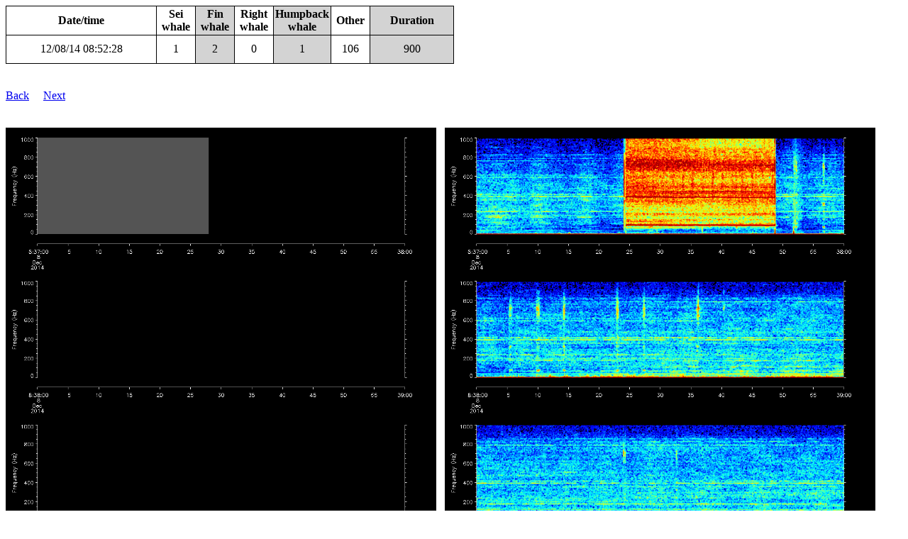

--- FILE ---
content_type: text/html
request_url: https://dcs.whoi.edu/sbnms1214/we10_html/ptracks/2014_12/we10_20141208135228.html
body_size: 5600
content:
<html>
<head>
<title>Glider we10</title>
<meta http-equiv="cache-control" content="max-age=0" />
<meta http-equiv="cache-control" content="no-cache" />
<meta http-equiv="cache-control" content="no-store" />
<meta http-equiv="expires" content="0" />
<meta http-equiv="expires" content="Tue, 01 Jan 1980 1:00:00 GMT" />
<meta http-equiv="pragma" content="no-cache" />
</head>
<body>
<table border="1" cellpadding="2">
<tr><th>Date/time</th><th width=50>Sei whale</th><th width=50 style="background-color:lightgray">Fin whale</th><th width=50>Right whale</th><th width=50 style="background-color:lightgray">Humpback whale</th><th width=50>Other</th><th style="background-color:lightgray">Duration</th>
<tr><td><a id="20141208135228">12/08/14 08:52:28</a></td><td align="center">1</td><td align="center" style="background-color:lightgray">2</td><td align="center">0</td><td align="center" style="background-color:lightgray">1</td><td align="center">106</td><td align="center" style="background-color:lightgray">900</td></tr>
</table><br><br>
<a href="../../we10_summary_20141208.html#20141208135228">Back</a>&nbsp&nbsp&nbsp&nbsp&nbsp<a href="../2014_12/we10_20141208140728.html">Next</a>
<br><br><br>
<img src="we10_20141208135228.png" style="float: left; width: 48%; margin-right: 1%;">
<img src="we10_20141208135228_spec.png" style="float: left; width: 48%; margin-right: 1%;">
<p style="clear: both;">
<br><br><hr>
<!-- dcs form start -->
<br><b>AUTHORIZED USE ONLY</b><br><br>
<em>Please do not fill out the form below unless specifically authorized to do so</em><br>
<br>Form submitted:&nbsp&nbsp<b>Yes</b>
<br><br>
Manual analysis:
<style>
table {
	border-collapse: collapse;
	width: 50%;
}
table, td, th {
	border: 1px solid black;
}
td {
	height: 40px;
	text-align: center;
}
</style>
<form name="input" action="/cgi-bin/process_dcs_form.cgi" method="post">
<input type="hidden" name="dir" value="/Library/WebServer/Documents/sbnms1214/we10_html/ptracks/">
<input type="hidden" name="htmlfile" value="2014_12/we10_20141208135228.html">
<input type="hidden" name="speciesfile" value="/Users/Mark/Projects/Gliders/SBNMS1214/realtime/manual_species.csv">
<input type="hidden" name="manualanalysisfile" value="/Library/WebServer/Documents/sbnms1214/we10_html/ptracks/manual_analysis.csv">
<input type="hidden" name="datetimestr" value="20141208135228">
<input type="hidden" name="key" value="20141208135228">
<input type="hidden" name="fillcount" value="0">
<input type="hidden" name="backtag" value="../../we10_summary_20141208.html#20141208135228">
<input type="hidden" name="nexttag" value="../2014_12/we10_20141208140728.html">
<input type="hidden" name="lonstr" value="-70.7790">
<input type="hidden" name="latstr" value="42.4079">
<input type="hidden" name="wwwptrackdir" value="sbnms1214/we10_html/ptracks/">
<table>
  <tr>
		<td>Sei whale</td>
    <td><input type="radio" name="sei" value="present"> Detected</td>
    <td><input type="radio" name="sei" value="maybe"> Possibly detected</td> 
    <td><input type="radio" name="sei" value="absent" checked> Not detected</td>
  </tr>
  <tr>
		<td>Fin whale</td>
    <td><input type="radio" name="fin" value="present"> Detected</td>
    <td><input type="radio" name="fin" value="maybe"> Possibly detected</td> 
    <td><input type="radio" name="fin" value="absent" checked> Not detected</td>
  </tr>
  <tr>
		<td>Right whale</td>
    <td><input type="radio" name="right" value="present"> Detected</td>
    <td><input type="radio" name="right" value="maybe"> Possibly detected</td> 
    <td><input type="radio" name="right" value="absent" checked> Not detected</td>
  </tr>
  <tr>
		<td>Humpback whale</td>
    <td><input type="radio" name="humpback" value="present"> Detected</td>
    <td><input type="radio" name="humpback" value="maybe"> Possibly detected</td> 
    <td><input type="radio" name="humpback" value="absent" checked> Not detected</td>
  </tr>
<br>
</table>
<br><br>
Notes:<br>
<textarea cols="80" rows="10" wrap="physical" name="notes"></textarea>
<br><br>
<input type="submit" value="Submit">
</form><br>
<!-- dcs form end -->
<hr><br>
All times are in local time zone<br><br>
Pitch tracks shown for calls 11 dB above background or higher<br><br>
Pitch tracks colored according to amplitude: cooler colors are quieter, warmer colors are louder<br><br>
If a pitch track has been successfully classified, the call type and Mahalanobis distance will be reported below the call. Call types are as follows:<br>
<ul>
<li>Sei whale downsweep: call types 1-3</li>
<li>Fin whale 20-Hz pulse: call type 4</li>
<li>Right whale upcall: call types 5-8</li>
<li>Humpback whale (various calls): call types 15-20</li>
</ul>
Dashed vertical lines indicate the following DMON events:<br>
<ul>
<li>MUTEON: the hydrophone is muted to assess system noise and to provide a time mark in the audio recording</li>
<li>MUTEOFF: the hydrophone is unmuted and normal recording has resumed</li>
<li>ADDET_OFF: a maximum of 8 KB of pitch track data per hour is transmitted by the glider.  The ADDET_OFF message indicates that this limit has been reached.</li>
<li>ADDET_ON: transmission of pitch track data has resumed</li>
<li>$ADRUN, 0: the glider has reached the surface and will begin data transmission home, so pitch tracking is terminated</li>
<li>$ADRUN, 3: the glider has finished data transmission at the surface and is initiating a dive, so pitch tracking has resumed</li>
</ul>
<a href="../../we10_summary_20141208.html#20141208135228">Back</a>&nbsp&nbsp&nbsp&nbsp&nbsp<a href="../2014_12/we10_20141208140728.html">Next</a>
<br><br>
</body>
</html>
